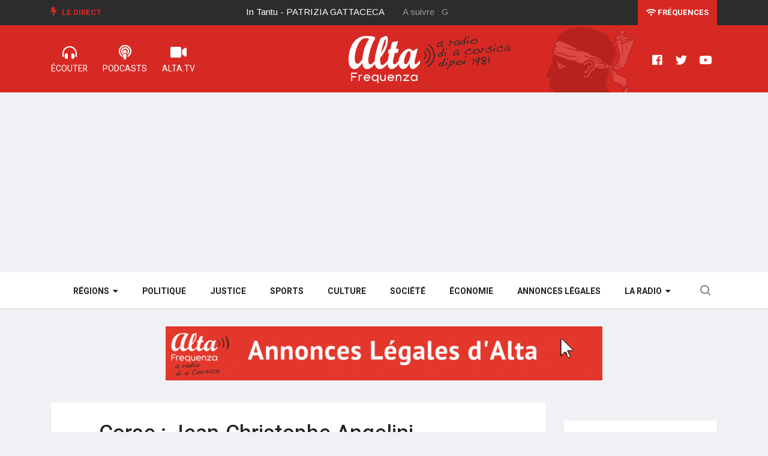

--- FILE ---
content_type: text/html; charset=utf-8
request_url: https://www.alta-frequenza.corsica/actu/corse_jean_christophe_angelini_soutient_basta_u_focu_35966
body_size: 6741
content:
<!DOCTYPE html>
<html lang="fr-FR">
	<head>
						
		<meta charset="utf-8">
	
		<meta http-equiv="X-UA-Compatible" content="IE=edge">
		<meta name="viewport" content="width=device-width, initial-scale=1, shrink-to-fit=no">
	  
				
				
		
				
			
							
		
				    				
					
		
  
          
                    

					
	    
	<title>Corse : Jean-Christophe Angelini soutient Basta U Focu</title>

        
    
    
                <meta name="Content-Type" content="text/html; charset=utf-8" />        
            <meta name="Content-language" content="fr-FR" />        
        
                <meta name="author" content="ALTA FREQUENZA" />        
    
                <meta name="description" content="(Maria Lanfranchi - Alta Frequenza) - Jean-Christophe Angelini vient de rejoindre l’Associu Basta U Focu. Cette association, on vous le rappelle, a pour but de porter assistance à l'ensemble des..." />
        
    
    	
	<meta name="google-site-verification" content="QNxSBINopaKHBsuW1N_gdPr3OzIBcvy9TvfbaZemcJQ" />

    <meta name="MSSmartTagsPreventParsing" content="TRUE" />
    <meta name="generator" content="Alta Frequenza" />
    
    	
        
    
    
	
     
	
	
    <meta property="og:site_name" content="www.alta-frequenza.corsica" />
    
			<meta property="og:title" content="Corse : Jean-Christophe Angelini soutient Basta U Focu" />
		
			<meta property="og:type" content="article" />
		
			<meta property="og:url" content="https://www.alta-frequenza.corsica/actu/corse_jean_christophe_angelini_soutient_basta_u_focu_35966" />
		
					<meta property="og:image" content="https://www.alta-frequenza.corsica/var/alta/storage/images/l_info/l_actu/corse_jean_christophe_angelini_soutient_basta_u_focu_35966/214399-1-fre-FR/corse_jean_christophe_angelini_soutient_basta_u_focu_ogimage.jpg" />		
			
		<meta property="og:image:width" content="1200"/> 
	<meta property="og:image:height" content="627"/> 
	<meta property="og:image:type" content="image/jpeg"/>
	
			<meta property="og:description" content="(Maria Lanfranchi - Alta Frequenza) - Jean-Christophe Angelini vient de rejoindre l’Associu Basta U Focu. Cette association, on vous le rappelle, a pour but de porter assistance à l'ensemble des..." />
		
	
	<meta name="twitter:site" content="@alta_frequenza">
			<meta name="twitter:card" content="summary_large_image" />
				<meta name="twitter:title" content="Corse : Jean-Christophe Angelini soutient Basta U Focu" />
				<meta name="twitter:description" content="(Maria Lanfranchi - Alta Frequenza) - Jean-Christophe Angelini vient de rejoindre l’Associu Basta U Focu. Cette association, on vous le rappelle, a pour but de porter assistance à l'ensemble des..." />
						<meta name="twitter:image:src" content="https://www.alta-frequenza.corsica/var/alta/storage/images/l_info/l_actu/corse_jean_christophe_angelini_soutient_basta_u_focu_35966/214399-1-fre-FR/corse_jean_christophe_angelini_soutient_basta_u_focu_ogimage.jpg" />
			
	    	
	<script type="application/ld+json">	
	{"@context":"http:\/\/schema.org\/","@type":"NewsArticle","keywords":"Corse,Soci\u00e9t\u00e9","headline":"Corse : Jean-Christophe Angelini soutient Basta U Focu","datePublished":"2009-07-31T16:41:00+02:00","dateModified":"2009-07-31T17:34:45+02:00","image":["https:\/\/www.alta-frequenza.corsica\/var\/alta\/storage\/images\/l_info\/l_actu\/corse_jean_christophe_angelini_soutient_basta_u_focu_35966\/214399-1-fre-FR\/corse_jean_christophe_angelini_soutient_basta_u_focu_jsonld_square.jpg","https:\/\/www.alta-frequenza.corsica\/var\/alta\/storage\/images\/l_info\/l_actu\/corse_jean_christophe_angelini_soutient_basta_u_focu_35966\/214399-1-fre-FR\/corse_jean_christophe_angelini_soutient_basta_u_focu_jsonld_43.jpg","https:\/\/www.alta-frequenza.corsica\/var\/alta\/storage\/images\/l_info\/l_actu\/corse_jean_christophe_angelini_soutient_basta_u_focu_35966\/214399-1-fre-FR\/corse_jean_christophe_angelini_soutient_basta_u_focu_jsonld_169.jpg"],"author":{"@type":"Person","name":"Maria Lanfranchi","image":"https:\/\/www.alta-frequenza.corsica\/var\/alta\/storage\/images\/la_radio\/l_equipe_d_alta_frequenza\/maria_lanfranchi\/1476-10-fre-FR\/maria_lanfranchi_journaliste_square.jpg"},"publisher":{"@type":"Organization","name":"Alta Frequenza","logo":{"@type":"ImageObject","url":"https:\/\/www.alta-frequenza.corsica\/extension\/wx_design\/design\/alta2019\/images\/logo-square.png"}},"mainEntityOfPage":{"@type":"WebPage","@id":"https:\/\/www.alta-frequenza.corsica\/actu\/corse_jean_christophe_angelini_soutient_basta_u_focu_35966"}}	
	</script>		
		<link rel="stylesheet" href="https://use.fontawesome.com/releases/v5.7.2/css/all.css" integrity="sha384-fnmOCqbTlWIlj8LyTjo7mOUStjsKC4pOpQbqyi7RrhN7udi9RwhKkMHpvLbHG9Sr" crossorigin="anonymous" />
		
    	<link rel="stylesheet" type="text/css" href="https://fonts.googleapis.com/css?family=Arimo:400,400i,700,700i" />
<link rel="stylesheet" type="text/css" href="https://fonts.googleapis.com/css?family=Heebo:400,500,700,800,900" />
<link rel="stylesheet" type="text/css" href="https://fonts.googleapis.com/css?family=Merriweather:400,400i,700,700i,900,900i" />
<link rel="stylesheet" type="text/css" href="/var/alta/cache/public/stylesheets/2833ab9a3cc7b7e0c0cde067604799de_all.css" />

		
				
		<!--[if lt IE 9]>
		<script src="https://oss.maxcdn.com/html5shiv/3.7.2/html5shiv.min.js"></script>
		<script src="https://oss.maxcdn.com/respond/1.4.2/respond.min.js"></script>
		<![endif]-->
		
		
		
		
		
			
		<meta name="google-site-verification" content="FMyboZNShf2ncwIJG1nQmcpL_tyOr0gbeS9gylrDjpM" />
		
		<script type="text/javascript" src="https://platform-api.sharethis.com/js/sharethis.js#property=65f2ca61f44fb1001a4c6d64&product=inline-share-buttons&source=platform" async="async"></script>

		
	</head>

	<body class="body-color">						
		
 			<section class="top-bar v4">
	<div class="container">
		<div class="row">
			<div class="col-md-8 align-self-center">
				<div class="ts-breaking-news clearfix">
					<h2 class="breaking-title float-left">
						<i class="fas fa-bolt"></i> Le Direct</h2>
					<div class="breaking-news-content float-left" id="breaking_slider1">
						<div class="breaking-post-content" id="current_song">
							<p></p>
						</div>
						<div class="breaking-post-content asuivre" id="next_song">
							<p></p>
						</div>
					</div>
				</div>
			</div>
			<div class="col-md-4 align-self-center">
				<div class="text-right xs-left">
					<div class="ts-date-item">
						<a class="linkfrequences" href="/la_radio/les_frequences"><i class="fas fa-wifi"></i> Fréquences</a>
						
					</div>
				</div>
			</div>
		</div>
	</div>
</section>


<section class="header-middle v4">
	<div class="container">
		<div class="row">				
			<div class="col-xs-12 col-lg-4">				
				<ul class="alta-menu">				
					<li>
						<a href="/webradios" title="radio corse">
							<i class="fas fa-headphones-alt"></i>
							<span>ÉCOUTER</span>
						</a>
					</li>
					<li>
						<a href="/podcast">
							<i class="fas fa-podcast"></i>
							<span>Podcasts</span>
						</a>
					</li>
					<li>
						<a href="/videos">
							<i class="fas fa-video"></i>
							<span>ALTA.TV</span>
						</a>
					</li>
				</ul>			
			</div>
			<div class="col-xs-12 col-lg-4 col-logo">
				<div class="header-logo text-center">
					<a href="/">
						<img class="img-fluid" src="/extension/wx_alta/design/alta2019/images/logo-alta2.png" alt="" />
					</a>
				</div>
			</div>
			<div class="col-lg-4 d-none d-sm-block">
				<ul class="right-menu align-to-right">	
					<li>
						<a href="https://www.facebook.com/altafrequenzacorsica" target="_blank" rel="nofollow">
							<i class="fab fa-facebook"></i>
						</a>
					</li>
					<li>
						<a href="https://twitter.com/alta_frequenza" target="_blank" rel="nofollow">
							<i class="fab fa-twitter"></i>
						</a>
					</li>
					<li>
						<a href="https://www.youtube.com/channel/UCu3rX9SQhasZZSQM4gOdP3A" target="_blank" rel="nofollow">
							<i class="fab fa-youtube"></i>
						</a>
					</li>
				</ul>
			</div>			
		</div>		
	</div>	
</section>

<!-- header nav start-->
<header class="navbar-standerd nav-item">
	<div class="container">
		<div class="row">

			<!-- logo end-->
			<div class="col-lg-12">
				<!--nav top end-->
				<nav class="navigation ts-main-menu ts-menu-sticky navigation-landscape">
					<div class="nav-header">
						
						<div class="nav-toggle"></div>
					</div>
					
					<div class="nav-menus-wrapper clearfix">				
					
					
						<ul class="right-menu align-to-right">
							<li class="header-search">
								<div class="nav-search">
									<div class="nav-search-button">
										<i class="icon icon-search"></i>
									</div>
									<form action="/content/advancedsearch" method="get">
										<span class="nav-search-close-button" tabindex="0">✕</span>
										<div class="nav-search-inner">
											<input type="search" name="SearchText" placeholder="Votre recherche puis OK">
										</div>
									</form>
									
					
									
								</div>
							</li>
						</ul>
					
					
						<ul class="nav-menu nav-menu-centered">						
						
							
												
								<li>								
																			
								<a href="javascript:void(0);">Régions</a>
																
								<div class="megamenu-panel ts-mega-menu">
									<div class="megamenu-lists">
										<ul class="megamenu-list list-col-2">											
											<li>
												<a href="/actu/corse/ajaccio">Ajaccio</a>
											</li>
											<li>
												<a href="/actu/corse/gravona">Gravona</a>
											</li>
											<li>
												<a href="/actu/corse/valinco">Valinco</a>
											</li>
											<li>
												<a href="/actu/corse/alta_rocca">Alta Rocca</a>
											</li>
											<li>
												<a href="/actu/corse/extreme_sud">Extrême sud</a>
											</li>
											<li>
												<a href="/actu/corse/sagone">Sagone</a>
											</li>
											<li>
												<a href="/actu/corse/porto">Porto</a>
											</li>
											
										</ul>
										<ul class="megamenu-list list-col-2">
											<li>
												<a href="/actu/corse/bastia">Bastia</a>
											</li>
											<li>
												<a href="/actu/corse/balagne">Balagne</a>
											</li>
											<li>
												<a href="/actu/corse/nebbiu">Nebbiu</a>
											</li>
											
											<li>
												<a href="/actu/corse/castagniccia">Castagniccia</a>
											</li>
											<li>
												<a href="/actu/corse/centre_corse">Centre Corse</a>
											</li>
											<li>
												<a href="/actu/corse/cote_orientale">Côte orientale</a>
											</li>
											<li>
												<a href="/actu/corse/cap_corse">Cap Corse</a>
											</li>
										</ul>
									</div>
								</div>
							</li>
						
							<li>
								<a href="/politique">Politique</a>
							</li>
							<li>
								<a href="/justice">Justice</a>
							</li>
							<li>
								<a href="/sports">Sports</a>
							</li>
							<li>
								<a href="/culture">Culture</a>
							</li>
							<li>
								<a href="/societe">Société</a>
							</li>
							<li>
								<a href="/economie">Économie</a>
							</li>
							<li>
								<a href="/annonces_legales">Annonces légales</a>
							</li>
						
							
							
							<li>
								<a href="javascript:void(0);">La Radio</a>								
								<ul class="nav-dropdown">
								
									<li><a href="/la_radio/grille_des_programmes">Grille des programmes</a></li>													
					                <li><a href="/la_radio/l_equipe_d_alta_frequenza">L'équipe</a></li>													
					                <li><a href="/la_radio/historique">L'histoire</a></li>												
					                <li><a href="/la_radio/regie_publicitaire">Annoncer sur ALTA</a></li>								
					                <li><a href="/la_radio/annonces_legales">Publier une annonce légale sur ALTA</a></li>	
					                
																				
									
								</ul>							
							</li>
															
						</ul>
						<!--nav menu end-->
					</div>
				</nav>
				<!-- nav end-->
			</div>
		</div>
	</div>
</header>
<!-- header nav end-->	  		
	  		
	


		

		 				<section class="single-post-wrapper" data-generated="02:34:47">
	
	<div class="widgets widget-banner leaderboard1 contenu">
	
	
	 
	
	
	<div class="owl-carousel owl-theme">
	
		

	</div>	
	
</div>		

	<div class="container">
		<div class="row">
				
			<div class="col-lg-9">
		
		
				<div class="ts-grid-box content-wrapper single-post">				
					
					<div class="entry-header">
					
					
												<h1 class="post-title lg">Corse : Jean-Christophe Angelini soutient Basta U Focu</h1>						
												<ul class="post-meta-info">
							<li class="date">
								<i class="far fa-clock"></i>
								31/07/2009
							</li>
														<li class="author">
									Maria Lanfranchi							</li>
														<li>
																<a href="/actu/corse" class="post-cat ts-red-bg">Corse</a>
																								<a href="/societe" class="post-cat ts-red-bg">Société</a>
															</li>

							
							
																				
							
							
						</ul>
					</div>
					
					<div class="post-content-area">
						<div class="post-media post-featured-image">
							<a href="/var/alta/storage/images/l_info/l_actu/corse_jean_christophe_angelini_soutient_basta_u_focu_35966/214399-1-fre-FR/corse_jean_christophe_angelini_soutient_basta_u_focu_full_actu.jpg" class="gallery-popup">
								<img class="img-fluid" src="/var/alta/storage/images/l_info/l_actu/corse_jean_christophe_angelini_soutient_basta_u_focu_35966/214399-1-fre-FR/corse_jean_christophe_angelini_soutient_basta_u_focu_full_actu.jpg" title="Corse : Jean-Christophe Angelini soutient Basta U Focu" />
							</a>
						</div>
						<div class="entry-content">
														
							
							<div class="socialshare">                
								<div class="sharethis-inline-share-buttons"></div>
							</div>          
							
															
								<script async src="https://pagead2.googlesyndication.com/pagead/js/adsbygoogle.js?client=ca-pub-1786307648197247" crossorigin="anonymous"></script>
								<!-- ALTA Horizontal 1 -->
								<ins class="adsbygoogle" style="display:block" data-ad-client="ca-pub-1786307648197247" data-ad-slot="1080984471" data-ad-format="auto" data-full-width-responsive="true"></ins>
								<script>
									 (adsbygoogle = window.adsbygoogle || []).push({});
								</script>
									
							  
									
							<div class="wysiwyg">						
												        						        		<p>(<i>Maria Lanfranchi - Alta Frequenza</i>)<i> -</i> Jean-Christophe Angelini vient de rejoindre l’Associu Basta U Focu. Cette association, on vous le rappelle, a pour but de porter assistance à l'ensemble des victimes des incendies sur la Corse, ainsi que d'aider à la prévention et à la reforestation. Pour l’élu PNC, cette nouvelle structure est un maillon important de la réflexion et de la solidarité qui doivent s’organiser face à la problématique des feux de forêt. <b>Ecoutez</b> <b>Jean-Christophe Angelini.</b></p>
					        		
					        							
							</div>
							
														<audio controls="controls" controlsList="nodownload">
			                	<source src="/var/alta/storage/original/audio/52c8f4c20ce3d951a26594cf24dbebd3.mp3">
			                </audio>
			                			                
										                
			                
		                		 						
										
														
															
								<script async src="https://pagead2.googlesyndication.com/pagead/js/adsbygoogle.js?client=ca-pub-1786307648197247" crossorigin="anonymous"></script>
								<!-- ALTA Horizontal 1 -->
								<ins class="adsbygoogle" style="display:block" data-ad-client="ca-pub-1786307648197247" data-ad-slot="1080984471" data-ad-format="auto" data-full-width-responsive="true"></ins>
								<script>
								 	(adsbygoogle = window.adsbygoogle || []).push({});
								</script>
									
											
																		
						</div>						
					</div>	
									
				</div>
				
				
				
				<div class="widgets widget-banner leaderboard2 contenu">
	
	
	
	 
	
	
	<div class="owl-carousel owl-theme">
	
		

	</div>
	
	
	
</div>		
	
	
				
					
					
								
								
				
												
													
									
												
													
									
												
													
									
												
													
									
												
													
									
												
													
									
												
													
									
												
													
									
												
													
									
												
													
									
												
													
									
												
													
									
												
													
									
												
													
									
												
													
									
												
													
									
												
													
									
												
													
									
												
													
									
												
													
									
												
													
									
												
													
									
												
													
									
												
													
									
												
													
									
												
													
									
												
													
									
												
													
									
												
													
									
												
													
									
												
													
									
												
													
									
												
													
									
												
													
									
												
													
									
												
													
									
												
													
									
												
													
									
												
													
									
												
													
									
												
													
									
												
													
									
												
													
									
												
													
									
												
													
									
												
													
									
												
													
									
												
													
									
												
													
									
												
													
									
								
				
				
				
				
								<div class="ts-grid-box mb-30">
					<h2 class="ts-title">Sur le même sujet</h2>
					<div class="most-populers owl-carousel">					
												
						<div class="item">
							
<a class="post-cat ts-red-bg" href="/politique">Politique</a><div class="ts-post-thumb">
	<a href="/actu/report_de_la_venue_de_gerald_darmanin_la_reaction_de_jean_christophe_angelini_112907">
		<img class="img-fluid" src="/var/alta/storage/images/actu/report_de_la_venue_de_gerald_darmanin_la_reaction_de_jean_christophe_angelini_112907/1732342-1-fre-FR/report_de_la_venue_de_gerald_darmanin_la_reaction_de_jean_christophe_angelini_line_169.jpg" alt="">
	</a>
</div>
<div class="post-content">
	<h3 class="post-title">
		<a href="/actu/report_de_la_venue_de_gerald_darmanin_la_reaction_de_jean_christophe_angelini_112907">Report de la venue de Gérald Darmanin : la réaction de Jean-Christophe Angelini </a>
	</h3>
	<span class="post-date-info">
		<i class="far fa-clock"></i>
		            05/10/2022
        	</span>
</div>						</div>
												
						<div class="item">
							
<a class="post-cat ts-red-bg" href="/politique">Politique</a><div class="ts-post-thumb">
	<a href="/actu/territoriales_2021_jean_christophe_angelini_fusionne_avec_corsica_libera_pour_une_liste_avanzemu_pe_a_corsica_107952">
		<img class="img-fluid" src="/var/alta/storage/images/actu/territoriales_2021_jean_christophe_angelini_fusionne_avec_corsica_libera_pour_une_liste_avanzemu_pe_a_corsica_107952/1555182-5-fre-FR/territoriales_2021_jean_christophe_angelini_fusionne_avec_corsica_libera_pour_une_liste_avanzemu_pe_a_corsica_line_169.jpg" alt="">
	</a>
</div>
<div class="post-content">
	<h3 class="post-title">
		<a href="/actu/territoriales_2021_jean_christophe_angelini_fusionne_avec_corsica_libera_pour_une_liste_avanzemu_pe_a_corsica_107952">Territoriales 2021 : Jean-Christophe Angelini fusionne avec Corsica Libera pour une liste Avanzemu Pè a Corsica</a>
	</h3>
	<span class="post-date-info">
		<i class="far fa-clock"></i>
		            22/06/2021
        	</span>
</div>						</div>
												
						<div class="item">
							
<a class="post-cat ts-red-bg" href="/politique">Politique</a><div class="ts-post-thumb">
	<a href="/actu/territoriales_2021_la_satisfaction_de_jean_christophe_angelini_107933">
		<img class="img-fluid" src="/var/alta/storage/images/actu/territoriales_2021_la_satisfaction_de_jean_christophe_angelini_107933/1555008-4-fre-FR/territoriales_2021_la_satisfaction_de_jean_christophe_angelini_line_169.jpg" alt="">
	</a>
</div>
<div class="post-content">
	<h3 class="post-title">
		<a href="/actu/territoriales_2021_la_satisfaction_de_jean_christophe_angelini_107933">Territoriales 2021 : la satisfaction de Jean-Christophe Angelini</a>
	</h3>
	<span class="post-date-info">
		<i class="far fa-clock"></i>
		            20/06/2021
        	</span>
</div>						</div>
											
					</div>					
				</div>
								
				

		

			</div>
			
			<div class="col-lg-3">
			


		 			 	
		 				 	
		 		<div class="right-sidebar">

	
	<div class="widgets widget-banner sidebar1 contenu">

	<div class="owl-carousel owl-theme">
	</div>

</div>		
	
		
	<div class="widgets ts-grid-box  widgets-populer-post">
		<h3 class="widget-title">Fil info</h3>
		
		 	    
		 
		 	
								
					



<div class="post-content media">									
	<div class="media-body align-self-center">	
		<span class="post-date-info">
			<i class="far fa-clock"></i>
				            14/01/2026
	        		</span>								
		<h4 class="post-title">
			<a href="/actu/bastia_la_mise_au_point_de_l_academie_de_corse_concernant_la_cite_scolaire_de_montesoro_127187">Bastia : la mise au point de l'Académie de Corse concernant la cité scolaire de Montesoro</a>
		</h4>							
	</div>								
</div>


					



<div class="post-content media">									
	<div class="media-body align-self-center">	
		<span class="post-date-info">
			<i class="far fa-clock"></i>
				            14/01/2026
	        		</span>								
		<h4 class="post-title">
			<a href="/actu/municipales_a_biguglia_paul_alfonsi_a_lance_ses_reunions_de_quartier_127186">Municipales à Biguglia : Paul Alfonsi a lancé ses réunions de quartier</a>
		</h4>							
	</div>								
</div>


					



<div class="post-content media">									
	<div class="media-body align-self-center">	
		<span class="post-date-info">
			<i class="far fa-clock"></i>
				            14/01/2026
	        		</span>								
		<h4 class="post-title">
			<a href="/actu/football_l_as_cargese_continue_de_se_structurer_et_affiche_ses_ambitions_127166">Football - L'AS Cargèse continue de se structurer et affiche ses ambitions</a>
		</h4>							
	</div>								
</div>


					



<div class="post-content media">									
	<div class="media-body align-self-center">	
		<span class="post-date-info">
			<i class="far fa-clock"></i>
				            14/01/2026
	        		</span>								
		<h4 class="post-title">
			<a href="/actu/de_nouvelles_reactions_apres_l_assassinat_d_alain_orsoni_ce_lundi_a_vero_127163">De nouvelles réactions après l'assassinat d'Alain Orsoni ce lundi à Vero</a>
		</h4>							
	</div>								
</div>


					



<div class="post-content media">									
	<div class="media-body align-self-center">	
		<span class="post-date-info">
			<i class="far fa-clock"></i>
				            14/01/2026
	        		</span>								
		<h4 class="post-title">
			<a href="/actu/meteo_pour_ce_mercredi_14_janvier_2026_en_corse_127162">Météo pour ce mercredi 14 janvier 2026 en Corse</a>
		</h4>							
	</div>								
</div>


					



<div class="post-content media">									
	<div class="media-body align-self-center">	
		<span class="post-date-info">
			<i class="far fa-clock"></i>
				            13/01/2026
	        		</span>								
		<h4 class="post-title">
			<a href="/actu/si_la_violence_l_emporte_nous_devenons_des_etres_barbares_et_nous_perdons_notre_humanite_declare_mgr_bustillo_apres_l_assassinat_d_alain_orsoni_127161">"Si la violence l’emporte, nous devenons des êtres barbares, et nous perdons notre humanité" déclare Mgr Bustillo après l'assassinat d'Alain Orsoni </a>
		</h4>							
	</div>								
</div>


					



<div class="post-content media">									
	<div class="media-body align-self-center">	
		<span class="post-date-info">
			<i class="far fa-clock"></i>
				            13/01/2026
	        		</span>								
		<h4 class="post-title">
			<a href="/actu/assassinat_d_alain_orsoni_les_reactions_du_monde_sportif_127160">Assassinat d'Alain Orsoni : les réactions du monde sportif </a>
		</h4>							
	</div>								
</div>


					



<div class="post-content media">									
	<div class="media-body align-self-center">	
		<span class="post-date-info">
			<i class="far fa-clock"></i>
				            13/01/2026
	        		</span>								
		<h4 class="post-title">
			<a href="/actu/assassinat_d_alain_orsoni_la_reaction_de_gilles_simeoni_127159">Assassinat d'Alain Orsoni : la réaction de Gilles Simeoni</a>
		</h4>							
	</div>								
</div>


					



<div class="post-content media">									
	<div class="media-body align-self-center">	
		<span class="post-date-info">
			<i class="far fa-clock"></i>
				            13/01/2026
	        		</span>								
		<h4 class="post-title">
			<a href="/actu/bastia_professeurs_et_personnels_de_la_cite_scolaire_de_montesoro_ont_debraye_pour_tirer_la_sonnette_d_alarme_127158">Bastia : professeurs et personnels de la cité scolaire de Montesoro ont débrayé pour tirer la sonnette d'alarme</a>
		</h4>							
	</div>								
</div>


					



<div class="post-content media">									
	<div class="media-body align-self-center">	
		<span class="post-date-info">
			<i class="far fa-clock"></i>
				            13/01/2026
	        		</span>								
		<h4 class="post-title">
			<a href="/actu/football_ligue_2_le_president_du_sc_bastia_claude_ferrandi_revient_sur_le_mercato_les_finances_et_l_avenir_127155">Football (Ligue 2) - Le président du SC Bastia, Claude Ferrandi, revient sur le mercato, les finances, et l'avenir</a>
		</h4>							
	</div>								
</div>


			
							
	</div>
								

	<div class="widgets widget-banner applialta">
	<img class="img-fluid" src="/extension/wx_alta/design/alta2019/images/appli.png" alt="">	
	<a href="https://play.google.com/store/apps/details?id=com.goodbarber.altafrequenza" target="_blank" rel="nofollow">
		<img class="img-fluid" src="/extension/wx_alta/design/alta2019/images/googleplay.png" alt="">		
	</a>
	<a href="https://itunes.apple.com/us/app/alta-frequenza/id989794714?l=fr&ls=1&mt=8" target="_blank" rel="nofollow">
		<img class="img-fluid" src="/extension/wx_alta/design/alta2019/images/appstore.png" alt="">		
	</a>
</div>					
	
</div>
		
						</div>						
					</div>					
				</div>				
			</section>
				 		
		  	  
	
	
		<div class="footer-area">

	<div class="ts-footer-social-list">	
		<div class="container">
			<div class="row">
			
				<div class="col-lg-3">
					<div class="footer-logo">
						<img src="/extension/wx_alta/design/alta2019/images/logo-red.png" alt="Radio Alta Frequenza">
					</div>
				</div>

				<div class="col-lg-9 align-self-center">
					<ul class="footer-social">
						<li class="ts-facebook">
							<a href="https://www.facebook.com/altafrequenzacorsica" target="_blank" rel="nofollow">
								<i class="fab fa-facebook"></i>
								<span>Facebook</span>
							</a>
						</li>
						<li class="ts-instagram">
							<a href="https://www.instagram.com/alta.frequenza/" target="_blank" rel="nofollow">
								<i class="fab fa-instagram"></i>
								<span>Instagram</span>
							</a>
						</li>
						<li class="ts-twitter">
							<a href="https://twitter.com/alta_frequenza" target="_blank" rel="nofollow">
								<i class="fab fa-twitter"></i>
								<span>Twitter</span>
							</a>
						</li>
						<li class="ts-youtube">
							<a href="https://www.youtube.com/channel/UCu3rX9SQhasZZSQM4gOdP3A" target="_blank" rel="nofollow">
								<i class="fab fa-youtube"></i>
								<span>Youtube</span>
							</a>
						</li>
						<li class="ts-dailymotion">
							<a href="https://www.dailymotion.com/ALTA-FREQUENZA" target="_blank" rel="nofollow">
								<i class="fas fa-video"></i>
								<span>Dailymotion</span>
							</a>
						</li>
					</ul>
				</div>

			</div>
		</div>		
	</div>
	
</div>


<footer class="ts-footer">
	<div class="container">
		<div class="row">		
			<div class="col-lg-8">
				<div class="footer-menu  text-left">
					<ul>
						<li>
							<span class="copyright">© Alta Frequenza 2023</span>
						</li>
						<li>
							<a href="/webradios">Radio Corse</a>
						</li>
						<li>
							<a href="/la_radio/les_frequences">Fréquences radio</a>
						</li>
						<li>
							<a href="/mentions_legales">Mentions légales</a>
						</li>
						<li>
							<a href="/la_radio/contact">Contact</a>
						</li>
					
					</ul>
				</div>
			</div>
			<div class="col-lg-4 text-center">				
				<div class="copyright-text">
					<p><span>Un site internet <a href="https://www.webaxis.fr">Webaxis</a></span></p>
				</div>
			</div>
		</div>
		<div id="back-to-top" class="back-to-top">
			<button class="btn btn-primary" title="Back to Top">
				<i class="fas fa-angle-up"></i>
			</button>
		</div>
	</div>
</footer>		


		<script type="text/javascript" src="/var/alta/cache/public/javascript/290f8096f281a33d038291c65c06d222.js" charset="utf-8"></script>


    
        
        
        
		

<!-- Google tag (gtag.js) -->
<script async src="https://www.googletagmanager.com/gtag/js?id=G-MV63YYWL6B"></script>
<script>
  window.dataLayer = window.dataLayer || [];
  function gtag(){dataLayer.push(arguments);}
  gtag('js', new Date());

  gtag('config', 'G-MV63YYWL6B');
</script>

  	
	
	
	
	</body>
</html>

--- FILE ---
content_type: text/html; charset=utf-8
request_url: https://www.alta-frequenza.corsica/publicites
body_size: 234
content:
 
[    {	"image_leaderboard":"/var/alta/storage/images/publicites/annonces_legales/1733729-2-fre-FR/annonces_legales_pub_728x90.gif",
	"image_sidebar":"/",
	"url":"https://www.alta-frequenza.corsica/annonces_legales",
	"generated":"15/01/2026 02:30:26",
	"leaderboard1":"1",
	"leaderboard2":"1",
	"sidebar1":"0",
	"homepage":"1",
	"toutsite":"1"}    ]

--- FILE ---
content_type: text/html; charset=utf-8
request_url: https://www.google.com/recaptcha/api2/aframe
body_size: 267
content:
<!DOCTYPE HTML><html><head><meta http-equiv="content-type" content="text/html; charset=UTF-8"></head><body><script nonce="AwpsWZN6C1HBwPr2c4PiaQ">/** Anti-fraud and anti-abuse applications only. See google.com/recaptcha */ try{var clients={'sodar':'https://pagead2.googlesyndication.com/pagead/sodar?'};window.addEventListener("message",function(a){try{if(a.source===window.parent){var b=JSON.parse(a.data);var c=clients[b['id']];if(c){var d=document.createElement('img');d.src=c+b['params']+'&rc='+(localStorage.getItem("rc::a")?sessionStorage.getItem("rc::b"):"");window.document.body.appendChild(d);sessionStorage.setItem("rc::e",parseInt(sessionStorage.getItem("rc::e")||0)+1);localStorage.setItem("rc::h",'1768440891069');}}}catch(b){}});window.parent.postMessage("_grecaptcha_ready", "*");}catch(b){}</script></body></html>